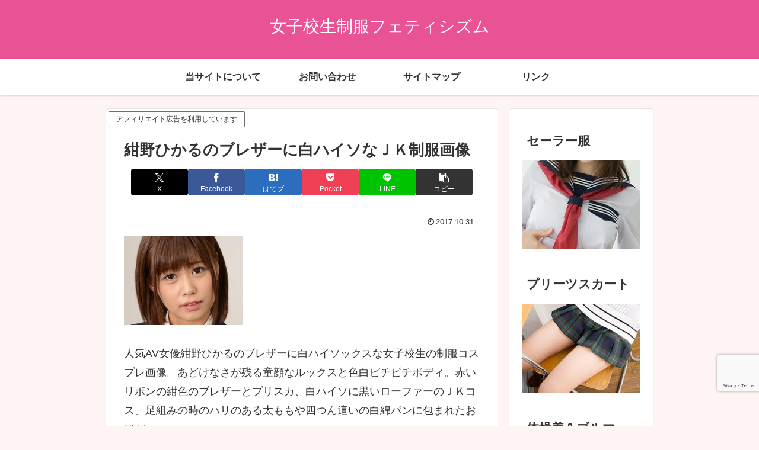

--- FILE ---
content_type: text/html; charset=utf-8
request_url: https://www.google.com/recaptcha/api2/anchor?ar=1&k=6LfSEVgeAAAAADE803JCptndrbx6t7lA7v2Za6Hy&co=aHR0cHM6Ly93d3cuamtzZWlmdWt1ZmV0aXNoLmNvbTo0NDM.&hl=en&v=PoyoqOPhxBO7pBk68S4YbpHZ&size=invisible&anchor-ms=20000&execute-ms=30000&cb=z7tqnox5redb
body_size: 48459
content:
<!DOCTYPE HTML><html dir="ltr" lang="en"><head><meta http-equiv="Content-Type" content="text/html; charset=UTF-8">
<meta http-equiv="X-UA-Compatible" content="IE=edge">
<title>reCAPTCHA</title>
<style type="text/css">
/* cyrillic-ext */
@font-face {
  font-family: 'Roboto';
  font-style: normal;
  font-weight: 400;
  font-stretch: 100%;
  src: url(//fonts.gstatic.com/s/roboto/v48/KFO7CnqEu92Fr1ME7kSn66aGLdTylUAMa3GUBHMdazTgWw.woff2) format('woff2');
  unicode-range: U+0460-052F, U+1C80-1C8A, U+20B4, U+2DE0-2DFF, U+A640-A69F, U+FE2E-FE2F;
}
/* cyrillic */
@font-face {
  font-family: 'Roboto';
  font-style: normal;
  font-weight: 400;
  font-stretch: 100%;
  src: url(//fonts.gstatic.com/s/roboto/v48/KFO7CnqEu92Fr1ME7kSn66aGLdTylUAMa3iUBHMdazTgWw.woff2) format('woff2');
  unicode-range: U+0301, U+0400-045F, U+0490-0491, U+04B0-04B1, U+2116;
}
/* greek-ext */
@font-face {
  font-family: 'Roboto';
  font-style: normal;
  font-weight: 400;
  font-stretch: 100%;
  src: url(//fonts.gstatic.com/s/roboto/v48/KFO7CnqEu92Fr1ME7kSn66aGLdTylUAMa3CUBHMdazTgWw.woff2) format('woff2');
  unicode-range: U+1F00-1FFF;
}
/* greek */
@font-face {
  font-family: 'Roboto';
  font-style: normal;
  font-weight: 400;
  font-stretch: 100%;
  src: url(//fonts.gstatic.com/s/roboto/v48/KFO7CnqEu92Fr1ME7kSn66aGLdTylUAMa3-UBHMdazTgWw.woff2) format('woff2');
  unicode-range: U+0370-0377, U+037A-037F, U+0384-038A, U+038C, U+038E-03A1, U+03A3-03FF;
}
/* math */
@font-face {
  font-family: 'Roboto';
  font-style: normal;
  font-weight: 400;
  font-stretch: 100%;
  src: url(//fonts.gstatic.com/s/roboto/v48/KFO7CnqEu92Fr1ME7kSn66aGLdTylUAMawCUBHMdazTgWw.woff2) format('woff2');
  unicode-range: U+0302-0303, U+0305, U+0307-0308, U+0310, U+0312, U+0315, U+031A, U+0326-0327, U+032C, U+032F-0330, U+0332-0333, U+0338, U+033A, U+0346, U+034D, U+0391-03A1, U+03A3-03A9, U+03B1-03C9, U+03D1, U+03D5-03D6, U+03F0-03F1, U+03F4-03F5, U+2016-2017, U+2034-2038, U+203C, U+2040, U+2043, U+2047, U+2050, U+2057, U+205F, U+2070-2071, U+2074-208E, U+2090-209C, U+20D0-20DC, U+20E1, U+20E5-20EF, U+2100-2112, U+2114-2115, U+2117-2121, U+2123-214F, U+2190, U+2192, U+2194-21AE, U+21B0-21E5, U+21F1-21F2, U+21F4-2211, U+2213-2214, U+2216-22FF, U+2308-230B, U+2310, U+2319, U+231C-2321, U+2336-237A, U+237C, U+2395, U+239B-23B7, U+23D0, U+23DC-23E1, U+2474-2475, U+25AF, U+25B3, U+25B7, U+25BD, U+25C1, U+25CA, U+25CC, U+25FB, U+266D-266F, U+27C0-27FF, U+2900-2AFF, U+2B0E-2B11, U+2B30-2B4C, U+2BFE, U+3030, U+FF5B, U+FF5D, U+1D400-1D7FF, U+1EE00-1EEFF;
}
/* symbols */
@font-face {
  font-family: 'Roboto';
  font-style: normal;
  font-weight: 400;
  font-stretch: 100%;
  src: url(//fonts.gstatic.com/s/roboto/v48/KFO7CnqEu92Fr1ME7kSn66aGLdTylUAMaxKUBHMdazTgWw.woff2) format('woff2');
  unicode-range: U+0001-000C, U+000E-001F, U+007F-009F, U+20DD-20E0, U+20E2-20E4, U+2150-218F, U+2190, U+2192, U+2194-2199, U+21AF, U+21E6-21F0, U+21F3, U+2218-2219, U+2299, U+22C4-22C6, U+2300-243F, U+2440-244A, U+2460-24FF, U+25A0-27BF, U+2800-28FF, U+2921-2922, U+2981, U+29BF, U+29EB, U+2B00-2BFF, U+4DC0-4DFF, U+FFF9-FFFB, U+10140-1018E, U+10190-1019C, U+101A0, U+101D0-101FD, U+102E0-102FB, U+10E60-10E7E, U+1D2C0-1D2D3, U+1D2E0-1D37F, U+1F000-1F0FF, U+1F100-1F1AD, U+1F1E6-1F1FF, U+1F30D-1F30F, U+1F315, U+1F31C, U+1F31E, U+1F320-1F32C, U+1F336, U+1F378, U+1F37D, U+1F382, U+1F393-1F39F, U+1F3A7-1F3A8, U+1F3AC-1F3AF, U+1F3C2, U+1F3C4-1F3C6, U+1F3CA-1F3CE, U+1F3D4-1F3E0, U+1F3ED, U+1F3F1-1F3F3, U+1F3F5-1F3F7, U+1F408, U+1F415, U+1F41F, U+1F426, U+1F43F, U+1F441-1F442, U+1F444, U+1F446-1F449, U+1F44C-1F44E, U+1F453, U+1F46A, U+1F47D, U+1F4A3, U+1F4B0, U+1F4B3, U+1F4B9, U+1F4BB, U+1F4BF, U+1F4C8-1F4CB, U+1F4D6, U+1F4DA, U+1F4DF, U+1F4E3-1F4E6, U+1F4EA-1F4ED, U+1F4F7, U+1F4F9-1F4FB, U+1F4FD-1F4FE, U+1F503, U+1F507-1F50B, U+1F50D, U+1F512-1F513, U+1F53E-1F54A, U+1F54F-1F5FA, U+1F610, U+1F650-1F67F, U+1F687, U+1F68D, U+1F691, U+1F694, U+1F698, U+1F6AD, U+1F6B2, U+1F6B9-1F6BA, U+1F6BC, U+1F6C6-1F6CF, U+1F6D3-1F6D7, U+1F6E0-1F6EA, U+1F6F0-1F6F3, U+1F6F7-1F6FC, U+1F700-1F7FF, U+1F800-1F80B, U+1F810-1F847, U+1F850-1F859, U+1F860-1F887, U+1F890-1F8AD, U+1F8B0-1F8BB, U+1F8C0-1F8C1, U+1F900-1F90B, U+1F93B, U+1F946, U+1F984, U+1F996, U+1F9E9, U+1FA00-1FA6F, U+1FA70-1FA7C, U+1FA80-1FA89, U+1FA8F-1FAC6, U+1FACE-1FADC, U+1FADF-1FAE9, U+1FAF0-1FAF8, U+1FB00-1FBFF;
}
/* vietnamese */
@font-face {
  font-family: 'Roboto';
  font-style: normal;
  font-weight: 400;
  font-stretch: 100%;
  src: url(//fonts.gstatic.com/s/roboto/v48/KFO7CnqEu92Fr1ME7kSn66aGLdTylUAMa3OUBHMdazTgWw.woff2) format('woff2');
  unicode-range: U+0102-0103, U+0110-0111, U+0128-0129, U+0168-0169, U+01A0-01A1, U+01AF-01B0, U+0300-0301, U+0303-0304, U+0308-0309, U+0323, U+0329, U+1EA0-1EF9, U+20AB;
}
/* latin-ext */
@font-face {
  font-family: 'Roboto';
  font-style: normal;
  font-weight: 400;
  font-stretch: 100%;
  src: url(//fonts.gstatic.com/s/roboto/v48/KFO7CnqEu92Fr1ME7kSn66aGLdTylUAMa3KUBHMdazTgWw.woff2) format('woff2');
  unicode-range: U+0100-02BA, U+02BD-02C5, U+02C7-02CC, U+02CE-02D7, U+02DD-02FF, U+0304, U+0308, U+0329, U+1D00-1DBF, U+1E00-1E9F, U+1EF2-1EFF, U+2020, U+20A0-20AB, U+20AD-20C0, U+2113, U+2C60-2C7F, U+A720-A7FF;
}
/* latin */
@font-face {
  font-family: 'Roboto';
  font-style: normal;
  font-weight: 400;
  font-stretch: 100%;
  src: url(//fonts.gstatic.com/s/roboto/v48/KFO7CnqEu92Fr1ME7kSn66aGLdTylUAMa3yUBHMdazQ.woff2) format('woff2');
  unicode-range: U+0000-00FF, U+0131, U+0152-0153, U+02BB-02BC, U+02C6, U+02DA, U+02DC, U+0304, U+0308, U+0329, U+2000-206F, U+20AC, U+2122, U+2191, U+2193, U+2212, U+2215, U+FEFF, U+FFFD;
}
/* cyrillic-ext */
@font-face {
  font-family: 'Roboto';
  font-style: normal;
  font-weight: 500;
  font-stretch: 100%;
  src: url(//fonts.gstatic.com/s/roboto/v48/KFO7CnqEu92Fr1ME7kSn66aGLdTylUAMa3GUBHMdazTgWw.woff2) format('woff2');
  unicode-range: U+0460-052F, U+1C80-1C8A, U+20B4, U+2DE0-2DFF, U+A640-A69F, U+FE2E-FE2F;
}
/* cyrillic */
@font-face {
  font-family: 'Roboto';
  font-style: normal;
  font-weight: 500;
  font-stretch: 100%;
  src: url(//fonts.gstatic.com/s/roboto/v48/KFO7CnqEu92Fr1ME7kSn66aGLdTylUAMa3iUBHMdazTgWw.woff2) format('woff2');
  unicode-range: U+0301, U+0400-045F, U+0490-0491, U+04B0-04B1, U+2116;
}
/* greek-ext */
@font-face {
  font-family: 'Roboto';
  font-style: normal;
  font-weight: 500;
  font-stretch: 100%;
  src: url(//fonts.gstatic.com/s/roboto/v48/KFO7CnqEu92Fr1ME7kSn66aGLdTylUAMa3CUBHMdazTgWw.woff2) format('woff2');
  unicode-range: U+1F00-1FFF;
}
/* greek */
@font-face {
  font-family: 'Roboto';
  font-style: normal;
  font-weight: 500;
  font-stretch: 100%;
  src: url(//fonts.gstatic.com/s/roboto/v48/KFO7CnqEu92Fr1ME7kSn66aGLdTylUAMa3-UBHMdazTgWw.woff2) format('woff2');
  unicode-range: U+0370-0377, U+037A-037F, U+0384-038A, U+038C, U+038E-03A1, U+03A3-03FF;
}
/* math */
@font-face {
  font-family: 'Roboto';
  font-style: normal;
  font-weight: 500;
  font-stretch: 100%;
  src: url(//fonts.gstatic.com/s/roboto/v48/KFO7CnqEu92Fr1ME7kSn66aGLdTylUAMawCUBHMdazTgWw.woff2) format('woff2');
  unicode-range: U+0302-0303, U+0305, U+0307-0308, U+0310, U+0312, U+0315, U+031A, U+0326-0327, U+032C, U+032F-0330, U+0332-0333, U+0338, U+033A, U+0346, U+034D, U+0391-03A1, U+03A3-03A9, U+03B1-03C9, U+03D1, U+03D5-03D6, U+03F0-03F1, U+03F4-03F5, U+2016-2017, U+2034-2038, U+203C, U+2040, U+2043, U+2047, U+2050, U+2057, U+205F, U+2070-2071, U+2074-208E, U+2090-209C, U+20D0-20DC, U+20E1, U+20E5-20EF, U+2100-2112, U+2114-2115, U+2117-2121, U+2123-214F, U+2190, U+2192, U+2194-21AE, U+21B0-21E5, U+21F1-21F2, U+21F4-2211, U+2213-2214, U+2216-22FF, U+2308-230B, U+2310, U+2319, U+231C-2321, U+2336-237A, U+237C, U+2395, U+239B-23B7, U+23D0, U+23DC-23E1, U+2474-2475, U+25AF, U+25B3, U+25B7, U+25BD, U+25C1, U+25CA, U+25CC, U+25FB, U+266D-266F, U+27C0-27FF, U+2900-2AFF, U+2B0E-2B11, U+2B30-2B4C, U+2BFE, U+3030, U+FF5B, U+FF5D, U+1D400-1D7FF, U+1EE00-1EEFF;
}
/* symbols */
@font-face {
  font-family: 'Roboto';
  font-style: normal;
  font-weight: 500;
  font-stretch: 100%;
  src: url(//fonts.gstatic.com/s/roboto/v48/KFO7CnqEu92Fr1ME7kSn66aGLdTylUAMaxKUBHMdazTgWw.woff2) format('woff2');
  unicode-range: U+0001-000C, U+000E-001F, U+007F-009F, U+20DD-20E0, U+20E2-20E4, U+2150-218F, U+2190, U+2192, U+2194-2199, U+21AF, U+21E6-21F0, U+21F3, U+2218-2219, U+2299, U+22C4-22C6, U+2300-243F, U+2440-244A, U+2460-24FF, U+25A0-27BF, U+2800-28FF, U+2921-2922, U+2981, U+29BF, U+29EB, U+2B00-2BFF, U+4DC0-4DFF, U+FFF9-FFFB, U+10140-1018E, U+10190-1019C, U+101A0, U+101D0-101FD, U+102E0-102FB, U+10E60-10E7E, U+1D2C0-1D2D3, U+1D2E0-1D37F, U+1F000-1F0FF, U+1F100-1F1AD, U+1F1E6-1F1FF, U+1F30D-1F30F, U+1F315, U+1F31C, U+1F31E, U+1F320-1F32C, U+1F336, U+1F378, U+1F37D, U+1F382, U+1F393-1F39F, U+1F3A7-1F3A8, U+1F3AC-1F3AF, U+1F3C2, U+1F3C4-1F3C6, U+1F3CA-1F3CE, U+1F3D4-1F3E0, U+1F3ED, U+1F3F1-1F3F3, U+1F3F5-1F3F7, U+1F408, U+1F415, U+1F41F, U+1F426, U+1F43F, U+1F441-1F442, U+1F444, U+1F446-1F449, U+1F44C-1F44E, U+1F453, U+1F46A, U+1F47D, U+1F4A3, U+1F4B0, U+1F4B3, U+1F4B9, U+1F4BB, U+1F4BF, U+1F4C8-1F4CB, U+1F4D6, U+1F4DA, U+1F4DF, U+1F4E3-1F4E6, U+1F4EA-1F4ED, U+1F4F7, U+1F4F9-1F4FB, U+1F4FD-1F4FE, U+1F503, U+1F507-1F50B, U+1F50D, U+1F512-1F513, U+1F53E-1F54A, U+1F54F-1F5FA, U+1F610, U+1F650-1F67F, U+1F687, U+1F68D, U+1F691, U+1F694, U+1F698, U+1F6AD, U+1F6B2, U+1F6B9-1F6BA, U+1F6BC, U+1F6C6-1F6CF, U+1F6D3-1F6D7, U+1F6E0-1F6EA, U+1F6F0-1F6F3, U+1F6F7-1F6FC, U+1F700-1F7FF, U+1F800-1F80B, U+1F810-1F847, U+1F850-1F859, U+1F860-1F887, U+1F890-1F8AD, U+1F8B0-1F8BB, U+1F8C0-1F8C1, U+1F900-1F90B, U+1F93B, U+1F946, U+1F984, U+1F996, U+1F9E9, U+1FA00-1FA6F, U+1FA70-1FA7C, U+1FA80-1FA89, U+1FA8F-1FAC6, U+1FACE-1FADC, U+1FADF-1FAE9, U+1FAF0-1FAF8, U+1FB00-1FBFF;
}
/* vietnamese */
@font-face {
  font-family: 'Roboto';
  font-style: normal;
  font-weight: 500;
  font-stretch: 100%;
  src: url(//fonts.gstatic.com/s/roboto/v48/KFO7CnqEu92Fr1ME7kSn66aGLdTylUAMa3OUBHMdazTgWw.woff2) format('woff2');
  unicode-range: U+0102-0103, U+0110-0111, U+0128-0129, U+0168-0169, U+01A0-01A1, U+01AF-01B0, U+0300-0301, U+0303-0304, U+0308-0309, U+0323, U+0329, U+1EA0-1EF9, U+20AB;
}
/* latin-ext */
@font-face {
  font-family: 'Roboto';
  font-style: normal;
  font-weight: 500;
  font-stretch: 100%;
  src: url(//fonts.gstatic.com/s/roboto/v48/KFO7CnqEu92Fr1ME7kSn66aGLdTylUAMa3KUBHMdazTgWw.woff2) format('woff2');
  unicode-range: U+0100-02BA, U+02BD-02C5, U+02C7-02CC, U+02CE-02D7, U+02DD-02FF, U+0304, U+0308, U+0329, U+1D00-1DBF, U+1E00-1E9F, U+1EF2-1EFF, U+2020, U+20A0-20AB, U+20AD-20C0, U+2113, U+2C60-2C7F, U+A720-A7FF;
}
/* latin */
@font-face {
  font-family: 'Roboto';
  font-style: normal;
  font-weight: 500;
  font-stretch: 100%;
  src: url(//fonts.gstatic.com/s/roboto/v48/KFO7CnqEu92Fr1ME7kSn66aGLdTylUAMa3yUBHMdazQ.woff2) format('woff2');
  unicode-range: U+0000-00FF, U+0131, U+0152-0153, U+02BB-02BC, U+02C6, U+02DA, U+02DC, U+0304, U+0308, U+0329, U+2000-206F, U+20AC, U+2122, U+2191, U+2193, U+2212, U+2215, U+FEFF, U+FFFD;
}
/* cyrillic-ext */
@font-face {
  font-family: 'Roboto';
  font-style: normal;
  font-weight: 900;
  font-stretch: 100%;
  src: url(//fonts.gstatic.com/s/roboto/v48/KFO7CnqEu92Fr1ME7kSn66aGLdTylUAMa3GUBHMdazTgWw.woff2) format('woff2');
  unicode-range: U+0460-052F, U+1C80-1C8A, U+20B4, U+2DE0-2DFF, U+A640-A69F, U+FE2E-FE2F;
}
/* cyrillic */
@font-face {
  font-family: 'Roboto';
  font-style: normal;
  font-weight: 900;
  font-stretch: 100%;
  src: url(//fonts.gstatic.com/s/roboto/v48/KFO7CnqEu92Fr1ME7kSn66aGLdTylUAMa3iUBHMdazTgWw.woff2) format('woff2');
  unicode-range: U+0301, U+0400-045F, U+0490-0491, U+04B0-04B1, U+2116;
}
/* greek-ext */
@font-face {
  font-family: 'Roboto';
  font-style: normal;
  font-weight: 900;
  font-stretch: 100%;
  src: url(//fonts.gstatic.com/s/roboto/v48/KFO7CnqEu92Fr1ME7kSn66aGLdTylUAMa3CUBHMdazTgWw.woff2) format('woff2');
  unicode-range: U+1F00-1FFF;
}
/* greek */
@font-face {
  font-family: 'Roboto';
  font-style: normal;
  font-weight: 900;
  font-stretch: 100%;
  src: url(//fonts.gstatic.com/s/roboto/v48/KFO7CnqEu92Fr1ME7kSn66aGLdTylUAMa3-UBHMdazTgWw.woff2) format('woff2');
  unicode-range: U+0370-0377, U+037A-037F, U+0384-038A, U+038C, U+038E-03A1, U+03A3-03FF;
}
/* math */
@font-face {
  font-family: 'Roboto';
  font-style: normal;
  font-weight: 900;
  font-stretch: 100%;
  src: url(//fonts.gstatic.com/s/roboto/v48/KFO7CnqEu92Fr1ME7kSn66aGLdTylUAMawCUBHMdazTgWw.woff2) format('woff2');
  unicode-range: U+0302-0303, U+0305, U+0307-0308, U+0310, U+0312, U+0315, U+031A, U+0326-0327, U+032C, U+032F-0330, U+0332-0333, U+0338, U+033A, U+0346, U+034D, U+0391-03A1, U+03A3-03A9, U+03B1-03C9, U+03D1, U+03D5-03D6, U+03F0-03F1, U+03F4-03F5, U+2016-2017, U+2034-2038, U+203C, U+2040, U+2043, U+2047, U+2050, U+2057, U+205F, U+2070-2071, U+2074-208E, U+2090-209C, U+20D0-20DC, U+20E1, U+20E5-20EF, U+2100-2112, U+2114-2115, U+2117-2121, U+2123-214F, U+2190, U+2192, U+2194-21AE, U+21B0-21E5, U+21F1-21F2, U+21F4-2211, U+2213-2214, U+2216-22FF, U+2308-230B, U+2310, U+2319, U+231C-2321, U+2336-237A, U+237C, U+2395, U+239B-23B7, U+23D0, U+23DC-23E1, U+2474-2475, U+25AF, U+25B3, U+25B7, U+25BD, U+25C1, U+25CA, U+25CC, U+25FB, U+266D-266F, U+27C0-27FF, U+2900-2AFF, U+2B0E-2B11, U+2B30-2B4C, U+2BFE, U+3030, U+FF5B, U+FF5D, U+1D400-1D7FF, U+1EE00-1EEFF;
}
/* symbols */
@font-face {
  font-family: 'Roboto';
  font-style: normal;
  font-weight: 900;
  font-stretch: 100%;
  src: url(//fonts.gstatic.com/s/roboto/v48/KFO7CnqEu92Fr1ME7kSn66aGLdTylUAMaxKUBHMdazTgWw.woff2) format('woff2');
  unicode-range: U+0001-000C, U+000E-001F, U+007F-009F, U+20DD-20E0, U+20E2-20E4, U+2150-218F, U+2190, U+2192, U+2194-2199, U+21AF, U+21E6-21F0, U+21F3, U+2218-2219, U+2299, U+22C4-22C6, U+2300-243F, U+2440-244A, U+2460-24FF, U+25A0-27BF, U+2800-28FF, U+2921-2922, U+2981, U+29BF, U+29EB, U+2B00-2BFF, U+4DC0-4DFF, U+FFF9-FFFB, U+10140-1018E, U+10190-1019C, U+101A0, U+101D0-101FD, U+102E0-102FB, U+10E60-10E7E, U+1D2C0-1D2D3, U+1D2E0-1D37F, U+1F000-1F0FF, U+1F100-1F1AD, U+1F1E6-1F1FF, U+1F30D-1F30F, U+1F315, U+1F31C, U+1F31E, U+1F320-1F32C, U+1F336, U+1F378, U+1F37D, U+1F382, U+1F393-1F39F, U+1F3A7-1F3A8, U+1F3AC-1F3AF, U+1F3C2, U+1F3C4-1F3C6, U+1F3CA-1F3CE, U+1F3D4-1F3E0, U+1F3ED, U+1F3F1-1F3F3, U+1F3F5-1F3F7, U+1F408, U+1F415, U+1F41F, U+1F426, U+1F43F, U+1F441-1F442, U+1F444, U+1F446-1F449, U+1F44C-1F44E, U+1F453, U+1F46A, U+1F47D, U+1F4A3, U+1F4B0, U+1F4B3, U+1F4B9, U+1F4BB, U+1F4BF, U+1F4C8-1F4CB, U+1F4D6, U+1F4DA, U+1F4DF, U+1F4E3-1F4E6, U+1F4EA-1F4ED, U+1F4F7, U+1F4F9-1F4FB, U+1F4FD-1F4FE, U+1F503, U+1F507-1F50B, U+1F50D, U+1F512-1F513, U+1F53E-1F54A, U+1F54F-1F5FA, U+1F610, U+1F650-1F67F, U+1F687, U+1F68D, U+1F691, U+1F694, U+1F698, U+1F6AD, U+1F6B2, U+1F6B9-1F6BA, U+1F6BC, U+1F6C6-1F6CF, U+1F6D3-1F6D7, U+1F6E0-1F6EA, U+1F6F0-1F6F3, U+1F6F7-1F6FC, U+1F700-1F7FF, U+1F800-1F80B, U+1F810-1F847, U+1F850-1F859, U+1F860-1F887, U+1F890-1F8AD, U+1F8B0-1F8BB, U+1F8C0-1F8C1, U+1F900-1F90B, U+1F93B, U+1F946, U+1F984, U+1F996, U+1F9E9, U+1FA00-1FA6F, U+1FA70-1FA7C, U+1FA80-1FA89, U+1FA8F-1FAC6, U+1FACE-1FADC, U+1FADF-1FAE9, U+1FAF0-1FAF8, U+1FB00-1FBFF;
}
/* vietnamese */
@font-face {
  font-family: 'Roboto';
  font-style: normal;
  font-weight: 900;
  font-stretch: 100%;
  src: url(//fonts.gstatic.com/s/roboto/v48/KFO7CnqEu92Fr1ME7kSn66aGLdTylUAMa3OUBHMdazTgWw.woff2) format('woff2');
  unicode-range: U+0102-0103, U+0110-0111, U+0128-0129, U+0168-0169, U+01A0-01A1, U+01AF-01B0, U+0300-0301, U+0303-0304, U+0308-0309, U+0323, U+0329, U+1EA0-1EF9, U+20AB;
}
/* latin-ext */
@font-face {
  font-family: 'Roboto';
  font-style: normal;
  font-weight: 900;
  font-stretch: 100%;
  src: url(//fonts.gstatic.com/s/roboto/v48/KFO7CnqEu92Fr1ME7kSn66aGLdTylUAMa3KUBHMdazTgWw.woff2) format('woff2');
  unicode-range: U+0100-02BA, U+02BD-02C5, U+02C7-02CC, U+02CE-02D7, U+02DD-02FF, U+0304, U+0308, U+0329, U+1D00-1DBF, U+1E00-1E9F, U+1EF2-1EFF, U+2020, U+20A0-20AB, U+20AD-20C0, U+2113, U+2C60-2C7F, U+A720-A7FF;
}
/* latin */
@font-face {
  font-family: 'Roboto';
  font-style: normal;
  font-weight: 900;
  font-stretch: 100%;
  src: url(//fonts.gstatic.com/s/roboto/v48/KFO7CnqEu92Fr1ME7kSn66aGLdTylUAMa3yUBHMdazQ.woff2) format('woff2');
  unicode-range: U+0000-00FF, U+0131, U+0152-0153, U+02BB-02BC, U+02C6, U+02DA, U+02DC, U+0304, U+0308, U+0329, U+2000-206F, U+20AC, U+2122, U+2191, U+2193, U+2212, U+2215, U+FEFF, U+FFFD;
}

</style>
<link rel="stylesheet" type="text/css" href="https://www.gstatic.com/recaptcha/releases/PoyoqOPhxBO7pBk68S4YbpHZ/styles__ltr.css">
<script nonce="3RlsOTmW-fDT6VXIMyKarQ" type="text/javascript">window['__recaptcha_api'] = 'https://www.google.com/recaptcha/api2/';</script>
<script type="text/javascript" src="https://www.gstatic.com/recaptcha/releases/PoyoqOPhxBO7pBk68S4YbpHZ/recaptcha__en.js" nonce="3RlsOTmW-fDT6VXIMyKarQ">
      
    </script></head>
<body><div id="rc-anchor-alert" class="rc-anchor-alert"></div>
<input type="hidden" id="recaptcha-token" value="[base64]">
<script type="text/javascript" nonce="3RlsOTmW-fDT6VXIMyKarQ">
      recaptcha.anchor.Main.init("[\x22ainput\x22,[\x22bgdata\x22,\x22\x22,\[base64]/[base64]/[base64]/[base64]/[base64]/[base64]/[base64]/[base64]/[base64]/[base64]\\u003d\x22,\[base64]\\u003d\x22,\x22XsKew4oaw6fChcO0S8K9wpdiOsOpKMKpeX9gw7HDrz7DpMK/wpbCvGfDvl/DkwoLaB8XewA4fcKuwrZYwpFGIzIlw6TCrQRrw63CiVJ5wpAPBEjClUYtw73Cl8Kqw5doD3fCpF/Ds8KNK8K5wrDDjFwVIMK2wofDhsK1I2YPwo3CoMOqd8OVwo7DriTDkF0efMK4wrXDrsO/YMKWwqJ/w4UcOF/CtsKkAhx8KibCnUTDnsKww67CmcOtw4fCicOwZMKrwpHDphTDsh7Dm2I6wrrDscKtf8KBEcKeImkdwrMLwoA6eADDkgl4w47CijfCl0pmwobDjSTDp0ZUw4LDmGUOw5ERw67DrBrCiCQ/w5bConpjG2BtcXjDoiErGMO0TFXCnMOwW8OcwpZUDcK9wq7CnsOAw6TCki/CnngXBiIaDE0/w6jDhBFbWCrCgWhUwpDCksOiw6ZlE8O/[base64]/DmiLDkkvCo8OMwr9KCx7CqmMIwqZaw79Dw7FcJMOYDx1aw5zCqMKQw63CgAjCkgjCm13ClW7CmCBhV8ODKUdCH8K4wr7DgRERw7PCqgTDkcKXJsK0FUXDmcKNw5jCpyvDqxg+w5zCrDkRQ3pNwr9YMMOzBsK3w4/CjH7CjVfCj8KNWMKMFRpecSYWw6/DgMKLw7LCrWFqWwTDrRg4AsOPdAF7QjPDl0zDswoSwqYawrAxaMK+wrh1w4UPwol+eMOiQ3E9KTXCoVzCoDUtVwApQxLDqMKew4k7w77Ds8OQw5tXwoPCqsKZOTtmwqzCnwrCtXxXS8OJcsKuwprCmsKAwp/CisOjXXLDrMOjb0nDjCFSXmhwwqdXwpokw6fCicKewrXCscK1wpsfTgPDmVkHw5HCgsKjeTV4w5lVw4Bdw6bCmsKyw4DDrcO+XiRXwrwPwrVcaTXCt8K/w6YVwqZ4wr9cawLDoMKHLjcoLzHCqMKXK8OmwrDDgMOTWsKmw4IEOMK+wqw3wofCscK4aElfwq0lw6VmwrEew5/DpsKQccKCwpByXB7CpGMNw6QLfSUUwq0jw4PDlcK+wpPDp8Klw482wrZcFHLDiMKpwq3DnUrCosORVMKRw6vCv8Khf8KGF8OnejTDk8K3Z1DDn8KDPMOVVFXCqcKkVMOyw75tc8Kow5XCiy5Qwpk0XAUqwoTCsW3DtsO/wp/DrcKjNDFXw5TDmMO5wqfCoCrCmHFxwrtfYMONScKLwqrCv8KKwp7CuAXChMOcWsKWHMKiwpzDs15CQWhXU8KNKMKcAcKCwo/CusO/w7caw4hkw6XCvRgBwp/Cil3DvUjCqHnCjlITw4vCkcKnF8KiwqtXNAc7wpPCo8O7LXTCmWZtwqA0w7dTGcKzQ2gPY8K6BFHDkF5Zwr4MwpPDrMOcW8KgEsKlwoh2w7PCi8KVQ8KnWMOxasKGcHISwqrCl8K0NSnClGnDmcKsRHANRgRKJT/CiMOLAMOhw7J8K8KUw61sInrCmQ3Ci2DDnSXChcKyDiHDisOyKcK3w78IbsKGGznCrsKiDSccdMKHICYww7prbsKoSR3DosOCwrTCtDZDY8K8bj8WwqY7w5/CrMOTUsO2A8Otw41ywqrDosKjwrTDk08THMOewohEwqXDkn4rw4PDtWbCtcKcwqAHwrbDgC7DtTY8w6h4F8Oww6vCsWfDgcO6wqfDtsOEw4YlKsOZwq8RH8K1d8KhaMOXwqXDsRY5w7YNOhwJI2pkai/DpsOiJyjDl8Kpf8OHwqHDnBfDrsKGLSIZAsK7ZBEqEMOkGB3CjhkMM8K9w7HCmMK0NgvDtU/DpcKdwqrDnsK1Y8KCw6XCvA3CnsK6w6d6wr0PCArDrTEDwqVCwpVDfmVwwrTDjsKaF8OKUlfDmlYewrTDrMOFw6/DpUJEw7DDusK5Q8K0TDkATxHDjCQKPMOzw77Dt04pa3Z2Sl7CjFrDvEM/wrY+bEPCtCHCuE5lBMK5w6fChG7DncKcG3pGw5ZWd3lYw4jDjcOuw6wNw5kbw6FrwpbDshk9KlLCgGkZasKZBcKnw6LDqAfCrSXDuTcgVMKYwpp3ERjCrcOUwofCjAnCl8OMw4/DjEZ9MwbDszTDp8KEwrNcw47CqVxPwrzDiFoPw77DqXI2C8K+TcKNMMK4wrlxw4/DksO6HlrDpTvDvT7CtULDm3/[base64]/Dm21sZ8KaAcKZw69nwqDChsKSw741Wz1fw4zDumgoBRjCoEAEN8KGwrtiwprCg00owqnDohLCisOZwpjCu8KUw4vClMKOw5d6fMKAfCfCrMOjM8KPV8K6wr0/w7bDllMKwojDjyhVwp7DrGJMZQ7DkxXClMKBwqTDm8O+w5BONA13w6/ChMKTSMKUw5RmwoLCqcOhw5fDkcKjKsOWw6DCkVsBw5IHQi8Xw6Qid8O/cxgKw5Ebwq3CjGUXwr7CrcOOAjEMcinDtnbCs8O9w5fCvcKtwpkPKVdRw57DvnXDnMK7XWkhwovClsOuwqAvC2lLw6TDj1XDnsKJwosBHcKXXsK4w6PDilbDjMKYw5tnwpkgMcO6w606dsK/[base64]/[base64]/wqXDqCLCpcKdwo4VJcK/P1pDwpnCpsKCCcK+bHdGZsOiw7wbesO6VMKXw6sGBx4Yf8OVA8KSwrZTNsOoWsOLw4wLw4LDsBrDpcKawojCgWLDrsOSAUXCkMK3HMK1EsO/w7/DqT9aJ8KZwprDt8KBNMKowoMlw4fCizgEw5w/TcOkwovDgsOMW8KAT2zCgzw3bwM1VhnCnkDCksKFbUk/[base64]/[base64]/DsMOtWS7DgsKXO8O/LMKYLn3DmxPDj8Ojw5/CgMOmw4Vkw77DscOcw73CtMOAXGVuGMK1wptBwpHCgWVYVEzDm3YhTMOOw4fDmsOYw79zeMK2JMOATMK8w7nChixdKMOAw6nDjUHCmcOveDwWwo/DhDgNG8OIUk7DrMK9w6gcwoxaw4PDgBxMw6zDucOIw4nDvSxCwpLDkcO3Kk1uwqXCpMK4fsKewrJXTQpXw5A2wqLDt2gbw5nDnwACcSDDlTzDmzbDgcKMH8O5wqYxMwjCtRvCti/DmgTCo3kFwqhXwoJ1w5HDig7Duz/CqsOqYinClW3Dl8OvAsKBOAt2T2HDmSs/[base64]/wqLDiMOdwr1pwqMxwojDow0jMknCk8KDccKrw5YdfsOSV8KXTT3DnsOyHk46wo3Cs8KsY8O9D2TDhE/CgMKHTcKJLMOgcMOXwrpSw5jDpElBw544Z8O6w5/DjcO9dhM3w7fCisO/a8Kbc0YhwrhtdsOjwqpzBsKrbMOHwrBNw6LCgVckC8OpFMKlDEXDpsOOccKPw7vCiiANMn1mGUIkIlQ2w6TDsCZiNcOGw4bDl8OGw6HDh8O6SMKzwonDj8Osw77DvVFrLMKmNB/[base64]/Dh8OHwocHwo7CmcO5cFlSKsKqwprDiDbDuTbClRDCncKdEzYdNm0cfmZkw6Avw60Iwq/ChcOpw5Rxw5zDrlPCu0jDszZoBsK0D0B0C8KTTMKSwo3DoMK6LUdHwqbDkcKUwpdOw4zDq8K/SVDDv8KaSybDgn0mwpYqXsKhWRFbw5w4wrBZwqnDuwfDmClowrrCvMKrw4BWBcONwovDm8OFwrDCvUrDsCFpF0jClcK9UFovwrN/w4x+w4nDjFRGGsOPFXxEOQDCoMKLwpHCr2AKwpNxNGB6XQpPw4UPKmkWwqt0w6o0JBd/w6XCgcKkw7TCvsOEwo1jOsK3woXDhMKYM0HDr1fCn8OpCMOLYcONw6vDi8KkfQpddVfCrFo8IcORecKEcX8pSjYTwrpow7vCv8K9ZmQyH8KCw7TDlcOEK8OhwpLDgsKXEmHDiUVaw7kLGkh3w4Z2w5/DusKtFcKwQScsNsKawpAAbXxZXUDClcOHw5QIw5XDjgjDpAQYaGFfwrdbw6rDjsOTwoZ3wqnCiQnCssOXGMOlw7nDksOiAzDCohvCv8OPw607MT0dw5p9wrl1w7HDiCXDiCEwBcO7SD1MwonCjSrCuMODKcK/BsO3EcOhw7fCs8KXwqNFHWYqw77Dj8OIw7TDt8KHw6UrfMK8fMOzw55QwovDvW/Cn8KEwpzChmTCvg5iKyvCqsKZw5wXwpXDix3DlcKKW8KrTsOlw63Dp8K4woNewpzCimnCrsKXw6XDll7CgMOoLsK+HcOtax3CqcKOdcKpN2JLwp1xw7rDmHDDr8Ozw4Z1wpE2dVhyw4PDhMO4w6LDkMOvw4LDvcKFw61mwrdwIsK2YsOgw5/ClcKzw5vDusKLwrkNw5HDpQd2eEg7XcK1w6ARw5XDr1DDqAjCuMOXwpjCuUnCvcObwoELw4LDtFzDggU5w4ZtH8K+a8KzRWzDs8KIwrU8BsKPFTkoaMKHwrpow5HCmnzCvcK/[base64]/[base64]/Dr8O+w6Iiw5fDosKwwpXClWR5f3XCucKwDcKDwpTChsK6wqcQw77CiMK0dVrCmsKyXjTCicKXMAHCqxnCpcO6RzPCvRPDmcKWw6d/YcK0c8K9MMO1CyTCrcKJQcO4EsODf8KVwovCkMKtRh1ew6/CscO+VFDCoMOoRsK8CcOFw6tiwplhLMKEwpLDisKzQsOPF3DChWXDo8OFwo0kwrltw6xzw7DCll/DgGrChzLCsz7Dm8KPC8OWwrzCscOVwqLDnMOUwq7DklcGFsOnY0HDowEtw7jCuEh/[base64]/[base64]/Dv8ONCMOIwqEUwr3CpknDhMKPZsONX8O/DzbDlVFnw5c5WMOkwq3DimVdw7wYYMOuUEDDqMOzw6FMwrTCm3EFw6PCn2x/[base64]/WiTDp8KiM2DCnlsVw7Mrd8O1wo/DhQ/CtcKhwqFSwqXDkRkNwpE9w5PDvhDDg37DvMKhw6fClBjDqsKzw5nCqMOCwpw4w5nDqwtUXk1Nw7lTeMKhecKyM8OLwrhkUS3ClkvDlA/DlcKlC13Dp8KYwpnCtC4QwrvDrMOIABrDh0tIW8OTQyfDmFk1E39xEMOMfW4SQhHDqUrDmkfDpMKLw5zDucOgbsOhN27DpMKUalRNRsKZw4soQhrDriRJDcKjw7HCi8OiZ8KJwp/CrWfDocK0w6cOw5bDpCrDl8Kow7xCwq4EwrfDpMK0TMKow7NtwovDs33DtwBMw5LDhB/CmCvDpsOTJMO2b8OLKktIwoBKwowGwpTDkj8cTlMGw6tybsOofVAcwrvCm3wgGC3CvsOAMsOwwohrw6zDmsOjdcOZwpPDtcKIQifDocKgWMOcw6fDiHpywpMXw6DCs8K7elFUwp7Do39Tw4DDh17DnmkddC/CgsKfw7HCtmhiw7XDmMKxAFxCwqjDhS4uwq7ClQobw6LDgsKdNsKGw5JswooiW8OqZUrDhMKiWMOBdy3DpGYWD3V/[base64]/Dg07DkcKVQRfCqgRkBhHChsKdQgomZxjDjMO8VwtWSsO9w6RPA8OFw6nDkgnDsEViw5lUPVtOw7cZcVHDhFTCmRTDj8Olw6vCtC0aOFTCtyMXw6bCn8KRJ0JNHULDhEsMJMK2w4rCrXzChjnCisOFwpzDsT7CvmDDhcK1wrPCu8KkEsOdwoB3NnNaXW3CgG/CunNtw7zDpcOLBDM4D8O6w5XCuEfCkgNmwrbCoUNZa8OZLUzCmGnCusKaKcKcB2nDhMKlWcKbO8Krw7DDrCQ7JS/DskQzwqUiwpzDl8KhHcKNU8KcbMOyw7LDlMOBw4gmw6MQw6jDlW/ClgAueFFWw4cQw5/DiwB3TUAGVyBswo4adWd5VsKEwpbCrX3DjQ8PS8K/w5xEwocZwr/DksOlwotME2jDsMOqP1bClx4ewoZJwovCksKneMK5w7N2wqrDs19MGMOkw4HDpnrDvwnDoMKbw6ZOwrl0dwxpwovDksKQw47CgCdyw7fDhcKbwqJKR0E1wrHDpkfDpwhBw57DvgrDpA9Zw5DDowPClmAUw6fCjD/DgcO6IcOzQ8OmwrbDogXCssOeJ8OaXG9PwrfDgXHCgsKywpfDrsK/ecOrwq3DqX9eH8KswprDn8KNDsKKw6LDtsOWR8K9woF0w6FJVTYdVsOhM8KZwqBfwokSwqVmaUtBNWPDmUDDnsKlwpESwrcDwp/[base64]/wpIaclZBOhNqwqXCnMO+wqPDmsK3DsO8b8OmwrTDm8O3eDlbw6JPw5t/[base64]/DlUzDncKObWJtCSnCr8KbJwFXXmYEw7kCwqTDpzfDlsKFNcO2TRbDlMOLEHTDuMKCLEcrw6nCpkzCk8Omw4/DncKnwpc0w6zDucOSeBjDh1XDkXggwrw1woXDgxpOw4/DmhTClRp1w4/DlyJHLsOSw4jCiBLDnSBxwrsgw4zCkcKpw5ZdM1ByJ8KvI8KnLcKOwotYw7vCiMKIw54aKVsTC8KIDwgIC088wobDkwfCtCMUWxAjwpDCoDlYw57ClnZdwrjDvynDqMKFOsK/HHMSwqPClcKewqHDj8Ogw5HCvsOtwp/[base64]/wokJMsOLw78UwqhFwqbCgcKREsO3wpNEwpQhRgvDosOZwrPDjAAuwpjDg8OqFMOHw5UOwoPDiS/Du8KAwozDv8KCNzLClxXDlsKjw7VnwqPDgcK+wqxgw4Y2Kl3DnUPDlnvDpsOSNMKDw5cFFjrDg8OpwqVvIDnDksKkw6vDmy7DhsOGwoXDoMOBZnR9WcKsEALCmcKZw7tbHsKdw5dzwp83w5TCkcOvPkfCtsK/TAg0GsKbwrdEJBc2CFXCpALDm2Qzw5V/[base64]/R0bDgG4iw6zDpnhPWsOVwr7Cv8OMaBkXwoA2wqHDgHnDrnEgw4wkBMOqcyFvwpfCiUfCtREae2XCnRYzScKHGsOiwrbCi2ApwqF6Z8OkwrLDjcKmNsKKw7HDlsKUwq9Fw7l+SsKrwrnDm8K/GR1HU8O+dsKaPsOzwqJUXHlEwo87w5Y3LikCNXXDkG5PNMKvXFk8e2UBw55OJMKIw5vCqcOAKzkvw5JMF8KgG8OBwpITQ3fCpUYfVcKOfDvDlcOTFcOMwpZCFMKrw5jDnwEew7I1w79ia8KrZw/[base64]/Dn1sEw6g+QRHCtMOnwrVnfkprwoUfwoLClsKNLsKLATQnfGDCm8KQS8OgZ8O6cWwgOk/[base64]/[base64]/[base64]/w55Fw5LDjyPDjMKCI8O0VXB2woR5wpUHZXk/wrJfw7rDhQAJw5NWIsOpwq3Dg8O2wr5mfMO8bSJKwo0JAMOLw5HDqyzDsWkrMlpMwpgWw6jDocKPw63CtMKjw4TDk8OQccKvwrzCo28eP8K6d8KTwoEiw5bDjsOAU3zDi8OSaxLClsOVDMO2FANFw6/CojjDr3HDs8K1w6nDssKVQ3I7DsOKw7tca2dWwrzDsxw/YcOFw4HCk8KgNVvDsRZ7HAPChw/[base64]/Cm8O8PMO7UzHCiXFBMh/[base64]/DlQAJwpHDm8OzHHQfw5LDvlHDoWNgw7FswoHDgnZsEy3Cvx7CsCkYEy3DuiHDjnnCthDCijEORCRrAXvDiy9ZFyAWw5BVd8OpaVIhY0fDrE9BwrVVe8OQacOneVRXaMOMwrTDt3tIVMK3ScKRRcOfw799w41Fw7PCpFY1wpwhwq/Cpj7DpsOuUGPDryEaw57CuMOxw71cw7hVwrV5NsKKwqlZw47Do2PDlmoVSjNXwozCr8KKaMKpYsO8bsO8w7LCtlTChkbCgMK1Xi0IeH/DtlBaGsKGKT5+KcKpFsKcamQhMBMKXcKZw7glwoVcwrXDmMKUFMOdwoE6woDDvhZgw7N+DMK6wqgjTVkfw70NR8Ogw7B8PMKpwrHCrMOuw7k+w7gRwoZ7RVUVNsOXwo4dE8KfwrrCu8KKw6tXAcKvHA0MwoI9BsKbw7bDrSIBwp7DtGwhwqo0wpLDuMOQwpDCr8Kyw7/DqEpMwpbCqzAFejnChsKIw4gnVm0pDU/CpTLCpnFZw5MnwqPDtyF+wqnCsRbCpV7CiMKKSj7Dl17Dgy0ffDvClsKOexFRw6PDrUXCm0vDu0tyw57DlsOdwqnCgDxjw7MATcOPMsKzw5/[base64]/CoTbCh0U0w6DDnGFgc8Kww63Dslp2woQdEMK9w4txAANpdDdsYsK2TVo3WsOZwqIMU1cywpxPwpbDosO5asOWw5/CtB/DtsKKT8KBw6tJM8KFw4how4o8P8OYO8OSRz/Du1jDmAHDjsKwfsOQw75edMOpwrMVVsOsK8OPYS7Dj8OOK2/CniPDgcKbTXjCshE3wo4iwp/DmcOaPyfCoMKyw6d4wqDCul7DviDCmcK/JQMYSMK4a8K4w7PDqMKTRMK0ei1wXBkKw6jCjTHCmcO5wpnCusO7E8KLWAnCiTt6wr/Ct8OjwrTDmsOqMSjCnUUZwozCrcOdw4ldeSPCsDUqw4pawpTDqQBLGsOFBDnDpsKNw4JfVg9tScKvw40DworCucKOw6QUwp/Dn3Zrw6t/E8O2VsOqw5Fsw63Dn8OTwp7DiTVaASrDmUxZIMOJw6/DmUR+IsOYLsOvwqvCjWIFLSfDscOmGArCimMUa8OPwpbDjcKSZRLDgWPCmsO/[base64]/CpWQSwqNuQDvCmhpyOQHDnTPCn0s6wqogw5HDgWUbQMO9VsKjRDzDuMOtw7HCmkt+wpXDjsOXMcOsDcKuZ0MywoHDp8K4FcKTwrEmw6MTw6XDt3nChFQgRH0KVMK7w4MNGcO7w57CssKAw5EKQwZZwp3DhljCjsKSWwZiIV3Dpy/[base64]/CrEpiF8OEwrQXUMKqe3xwcMOAw4LClMOZwpfCtCHChsO0wo3CpG3Dj1LCszrDu8Opf3jDuQ/DjD/DtD48woNMwqA1wqXDsCJEwpXDu3AMw4bDgRTDkHrCuCLCp8Kaw6gowrvDjsKNFSrCvF7DhQRILlrDvsO5wpjCr8O9P8Kpw6Y7wpTDpRw1w5HCllJxQMKkw6HCqMKqAMKawrY8wqzDjsOgYMKxw6nCoHXCu8O2MUBsICdRw6TChTXCgsKqwr5cw4/CqMKGwqTDvcKYw7UtAg5kwokgwpBYKiYyY8KCLX7CnTZLdsKEwqILw4QPwoTDqAbCisOhJVfDs8OQwpxIwrV3G8OuwoXDomN7UcOPwrUafGjCoRN9w4/Dnx/[base64]/wpzDr8K/[base64]/IFXCpQ4YwprDqcO2DsKWw4XDt03CmMK6wqpQwo5rRcKAw5DCl8OYwqpww63Du8Knwo/[base64]/[base64]/Dp8KuwoJYw7TDnsKMJkXCmH7Cl3ROPMKAw488w7TDr1I4QzoxNTkhwrgdKmFdI8OjE0oGHl3CkMKyCcKiwqjDlMOBw7DDuF4qD8K2w4HDuld4YMOnwpkYSlbCkgwnV38twqrDj8OpwpPDt3bDmxVdCsKoVn4KwqLDlgduwpLDtQ/CpnpvwpHCjhwdGyPDsG5uw77DhWTCicO7wpgJeMKvwqNuDSTDoR7Dg09aIcK1w4keecO2QjQQLhhUJzrCqEhqFMO2GcO3wowBCnkTwpUew5bCpD10LMOPNcKAICjCqQFDYMO5w7vCgcOhYsONw6Qmw4LDviIMZ1Y0C8OMBFLCpsO8w60FN8OcwoQyEycVw7XDl8ORwo/DncKtEcKpw4gJUMKFwq7DmDDCg8OaD8KEw4QxwrrDqhp7fwDDlcKbEmhUHsOWBGFNHxvDqwbDr8KCw7HDgCIpEBIaNiLCrMOjQcKLZTEGwpIOKcOiw6RvEcO/JMOuwp9bEXh4woDDr8OCQBHDksKzw7tNw6fDlsKew6PDu1nDmMOvw7ZDMsK0aXHCscO4w6/CkwFYBsOCwodJw4bDoEYLw7jDnsO0w4zDqsKNwp46wprCg8KZwqNoE0RvFGVjXzLCl2ZSOHRcZjkPwqQWw71Fd8OqwpsOPw3DssO1N8KFwoQ1w64Ow6HCo8KXZQZDNxbDq0sdw53DogIAwoLDtsOfVsOvdBvDs8KIaV/DqzcecV/[base64]/DkUjCqsKEMsKCJR/ChMK8C1zCusKbM8OEwqwdw5N8eUIww4gGIyzCr8K9w5bDo3IDwoJAYsKfMcO8asKtwpkWVUpNw6TCkMKKA8KhwqLCisKCeRBYT8OKwqTDiMOOw5DCssKePX7CmsO/[base64]/L8O6e3l+R8OJGShRGhFiTcKnNVTCjg7DmiJ9FQPCpk5uw69/[base64]/CrkYHw43DggfDpcKDw58cJsKTwqZBScOxMjvDhh9pwrtkw5Ubw7LCjBnDtMKRNUjDox7DhxzCnAfDnUNGwp5iRFjCjUnCinMrCsKiw6nDlsKBLSXDhmhnw6bDtcOtwq8YHWrDrMKmasKBJsK8w7J7QxbCr8KwMxbCu8OyWGVJc8Kuw53CnE3DiMKLw7HCv3rCliABw7/DoMK4dMOCw5TDucKow5vCkWXDq1EDZMO3SlfChnnCj08EB8KYcSoNw6lRDh59HsO2wrXCk8K7ecK6w7XDvAQawqh/wqTCj0rDg8Ocwp4xwpLDqU3ClzrDr0Z2YcOZGELCnCDDlT/DqcO/w6cpw6nCmMOIKQDDvTpbwqJyfsKzKGXDlBgnQ2LDtcKrXlJbwpRvw7BzwrUtwrJqTMKGFsOGwpEZw5p5E8KBQcKGwodOw4bCpFJXwo9DwpjCgMKRw5bCqzxWw6bCpsOlJMK8w6XClsO0w7MgRj1uGsKKHcK8CjcmwrE+I8KuwqjDrT8sCQ/Cu8KqwrRmCsKaIVvDicKbT0BswrQow53DsBDDlXVoEEnCgsK4DcKswqMqUlFwOwgKccKKw4QIHcKfa8OaQzhmwq3DpsKZwoMuIkjCiErCv8KLPgVVY8KeSivCiSDDrmxIcBxzw5LDtsKnwo3DhnjCp8OJw5N4fsKMw4nCsBvCuMKBXMOaw7IiRcOAwoLDnwDCpS/[base64]/ChyfCt8OkIMKMw41Kw7HCkcOaw7DDuQvCm0XDnxwwK8KlwrsXwoMfw6F3UsOkCMOMwr/Dj8ORXDHCsXHDpcO6w4bChnTCsMKwwpoAw7ZZwq0Sw5hId8OyAEnCiMOOdW9JF8Omw65mOAAOw6sew7HDnGdcKMOLwoZ/w7FKG8O3AcKXw47DlMKXZl/CnX/ChnjDgMK7HcO1wqVACxrCokfCqsOvwrvCgMK3w4rCiCzChsOswovDosOdwojCisK7LMKVWxMWbWPDtsOWw4HDo0FscEMBAcOkL0cIwrnDl2HDqcOYwp3DgcOfw5DDmEHDlzEGw5TCtTjDtBgBw6bCsMOZXMK1w7/DhsOww6AQwosvw5LCnV4sw6ddw5VdVcKAwrvDk8OOHcKcwrbCgznCkcKiwqnChsKdJGzCi8Kew6U0w7Ybw5Mnw5sMwqHDqFnChsOZw5nDgcKgw7DDnMODw6xiwp/DoQvDrV0BwrjDqjbDncOoAwJuVhXDkGvCom4uB2pJw4rCq8OQwqvDqMObc8OyCmZ3w54mwoETw7zCrMOfwoBgE8OxMFMnZcKgw44Twq58U0F9wqwTbMOrwoMOwpjDpsK9w7Q2wobDqsK4OsONNMOqSsKmw53DqcOFwr8/NREDdGw4E8KUw7DDjcKgwpLDucKrw5RFw6sYN3ZcRTXCjy92w4s2BcO+wp/[base64]/DkiLDmQt9EUETw7ogaMKgJsK4w78Ow6ErdMK0w7LCo3PDnwXCp8OrwpzCosOpbzTDii3CsiRPwqwDwpt6OhY+wo/[base64]/[base64]/CssOow6rCuAw5CcKGT8Kfw7d7UsKVwoLDrcOjFsOgSMKdwovDh1cLw7Vew53CgsKADsOFTHvCp8O1w5VMwrfDuMO+w5nDtlYaw7bDicOQwpR0wo3CkAFCwrZcOcKdwqrDi8KTGjbDm8Ouw5Q7TsOwYMO2wp7DhG/[base64]/[base64]/f8OfwrjCi8O1wo7CsGhNJDbCvmXDg8ONw7nDtQ/CgBXCn8KEYBjDoH/DkkTDjC3DgFjCvMKZwrEaSsK0fm/DriBcKgbCr8Kjw6cVwrATQ8O3wrJ2woTCncKEw4wpwq7DlcKCw6jClWXDuRAgwo7DmCjClS8RUEZHa3Itwr9Jb8Oaw6Jaw4xowrbDryTDtVtTHyRgwoHDkcOmMSd7wrTDs8KGwp/ClsOcMhrCjcKxcE7CvhDDlHrDpMOAw6zCoR5Rwr4hdyV3HsOdA0TDlFYIUWrChsKwwr3DkMKgUwDDjcO/[base64]/CicOdZHsBwrrCkGnDkggLeMKpQhxzRCtDPcO1cBRiPsO6P8KCXUPDg8OKRE/[base64]/w48kE1HCs2TDsxp3wqfDicO7w4x5w7guDCfDvMONwoLDlgwxw5TDjiDDnsOdM0dFwplbdsOPwqtZGsOMY8KnV8KJwo/[base64]/ZMKxbsKHYsOLDmQowpkYXF4bLDXCsGBjw6jDpQkbwq9LNwV1YMOuCMKNw6w/[base64]/CnETCpcKCw6grwrJhJcOxGALClhVPwrPCnsOewpzCigjCs1YHNMKVZ8KHKMOJMsKDDEPDmVQaKTIYQ0rDqA1ww53CmMOIecKZw7NTb8OkLsO6KMOCCgt0a34cLhHDqiEUwpBnwrjDmXV/LMKew4fCo8KSA8Kmw74SDgsJasOnwo3DiknDnzDCvMK1bGNrw7kLw4N6X8KKWAjCkMO4w5TClwjCg2R5wpTDmF/DknnCrBNBw6zDusK5wp5dw7wuacKXLlLCu8KaPMOowpLDsTQZwoHDrsK/FDYfQcO8On82XcONf3LDksKTw5/CrUFlHS8qw53CqsOWw4xpwpPDgGXCrytEw5/CoAkTwrUITCNxYF/Cr8Ovw5DCssOvw68wHynCmCRTwpxZIMKTS8KZwoHCi04haTzCiUrCqWhHw4lrwr7Dkw9hWl1zDcKSw4pIw4ZzwoY1w6LDo2HCqArCncKNwr7Dtwk4d8KSwpDDsSYibMOjwp7DrsKVw5fDo2XCvn1sVsOrVsKMOsKLw5/DnsKMEAwowrvCiMK8Z2crMcK6JyjCgVAJwpx5cnNmesOFNVnCiW3Ci8OxLsOxBQvChnIfacKvdMKfwo/CqGZMJcOXwq3Cq8Klw6HDizpbw559P8OMw6MaAWDCoiJSG19zw44Rw5YiZ8ONBGNZa8K/LULDk1oVfsOHw7EIw6DCsMKHQsOQw6zCmsKSwpU6Xx/[base64]/BMOPO8KqX3XDiBFAIcOGwpnCjgQ6w4vDp8OsV8K3VMKhPk1Zw5tQw4Bvw5UnOzUjWX3CpG7CsMO5AjE1w5jCqcOIwoTCgQxzw7Arw5TDph7DtGErwoPChcKeKsO/NsO2w5FULMOqwog9wrrDscKwKBBEfcOSAsOhw5XDl1plw6Z3wrHCoUzDv1FvccKEw74lwop2AF/DmsO7XlvDsmF9ZsKfPC/Du2HDriTChBNACsOfI8KBwqzCpcKxwofDn8OzX8Oaw47Dj2HDt2rClDI/woA6w6tnwrQrAcOOwpPCjcOHAcKywrTCnxjDj8KmaMOGwpHCpsKtw4HChMKYwrtLwrMxw4NbVyTCgC7Dtm8Xc8KrT8OCS8Kjw77DvQBnwq1ybDHDkioZw7JDFTrDqsOawovCo8OFw4/Dvx1nwrrCp8OtXsKTw4hGwrogMcKuw7VoG8KuwoLDv2nDicKUw4jCrAQ0MMKzw5xOJAXCgMKTFWDDpcOSAlBUcCbDgFjCsk5Pw5IuX8K8e8OSw5LChsKqDWvDu8OUwofDncO4w7ttw6AfQsKTwpHCvMKzw63Dn1bCm8OaPQ5bfmvDuMO7w6d/NAAxw7rDsQF2GsK2w48paMKSbnHCohnCrW7Cgnc6CW/Dr8OJwr9IY8OjEzHCqcKZE3JywpfDnsKGwqPDrHDDnTB8w5kpacKTJsOOQRcMwp7CsAvDucKGDXLDlTBFw7DDn8O9woVXHcK/bFDCtsOpTEzDrzRIe8K+fsKuwr3DmMKeQsKtMMOOUUx1wrvDiMOOwpPDrsKzACfDo8Ohw7dzJ8K2w53DpsKxwocMGhDCv8KPAhQ5UAvDn8Oyw6HChsKoWGUscMKXAMOFwoEhwq4RYXTCs8Oswr8Awo/[base64]/wq5RQTkew67ChsOPHwPCpsOAwqLDmgnDtsOiI1IWwrZqw6IdccORwqdbUQPCkBhjw7wOS8OnYHPCvTPCsxPCpHB/KMOoG8Kcd8OqBMObXcOfw4ktHntuZSPCpcOsfS/DvsKZw7rDhxPChMOvw5x+RBvCtETDpldEw5R5X8OVZcKpwrRCbBEEQMO6wpFGDsKIaSXDpS/DhTEGB2wNWsKlw7p2U8KMwqsUwpBlw6bCmGV2wpxiAh3DjsOKKsOQHgbDpB9XHnXDtW3DmsO8esO/ChJbZmTDvcOrwq3Drn/CmSIRwpLCvC/DjsKIw6bDqcKFK8Odw5vDrsO+QgoHEsKyw5nCpUxyw7vDgGLDrMKxdkXDqkpUUGEuw5zCmX7CpsKCwrTChUhgwok7w7V3wroZaF3DoC7DgsK2w53CqcOyc8KCbjtDPz3CmcKVGyvCvHAJwqXDs2hAw6ZqEgE5BwhRwpvCo8KGCwwkwovCrnVAw4wvw4/ClsOBVQjDicKswrPDkXXDjTdww6XCt8OAJ8KtwpnDisOUw7oMwoBpdMOMF8KxYMONwpXCmcOww7nDrUnCjQjDnsONX8KSw5TCoMKqUMOCwp54cALCm0jDoVELw6rCsDd4w4zDssO0BMOIKcOrZnrDr3bCjMK5D8O9wqRZw6/[base64]/Cm2B4cQbDl1NGwpXDj8KCwqg8LcOpwpxew49iw4cARxPDk8KMwpopLMKQwoIsWcOAwopgwo/Ckw5NE8K/worCtsO+w49ewoHDgRnDm3gGEBs4W27DpcKkw5dbBkIFwqjDn8KZw7DCq0DChsO7flwzwqvDkX0HMsKKwp/[base64]/Cpk3DgzfDlMKKfzPCpE88W8K5w452wqvCnGvDpMKtIWfDukfDv8OLW8OvZsKgwqnCjh4Cw6I+wrcwOcKvw5B7wpHDpmbDhsOlAV/CrQc1R8OxEmDDhAE/HkgZS8KuwoHClsOmw4JcN1fChcKxUj5Nw5Y6OHLDul3CgMK6UcK9csOPQ8K3w7fCmxLDsF7CuMOKw4dtw5V2GMK8wr/CtCvCklfDpX/CtUjDhgjCsEPDlw0ydGHDix5fUw5VEMKFRD3ChsORwofDjsOBwq1owoppw5XDsk7ChzxEa8KIMDAybRrCqcOzEhvCvMOZwq/[base64]/cMKmPw/DvcK/AcOOwqjDtMKdHhBKwqxRYxFAw7Naw6PDlMOxw53DlQzDgcK0w7JlYMOcTnXCjMOiWEJSwrTCt0nCosKRAcKNSVt0IGfDucOdw7PDnmjCuQbDpsOMwq4SBMOHwpTCgRbCnAQHw5leLMK3w7bCuMKrw7XCkcOveC/[base64]/CjEZywrjCscKrOsOFw5lvO8O1w43CvH9xFWQ+wqkWXHjDiH1Yw57CkMKKwpIBwoDDkcOSwrnCqcKSNETChHPDnC/Cn8Kjwr5obsKZWMKAwqlpHh3Cim/CrEU3wr0HLzjCnsKEw6PDtRQlIy1bwrFewqF2wox/OzXConfDu0Vwwqd7w7gRw6B+w47Dj1jDncKuwqTDrsKqbGINw5HDgFLDncKqw6DCuWPCiRYYUzoTw5PDuz3CrDd0csKvdcKuw4ppLMOlw7nDrcKDesOVc0xQEV0aSsOZMsKPw6sraEjCs8Otw740KyYawp4ddAjDik/Dtmsdw6XDq8KCDgXCvTs1Z8OqYMOJwpnDqVYcw5Fiwp7CvUQ3HcKiwojCgMOKwqHDjcK1wqp5N8KxwoFEwpLDiQFjdEMjKsK1wpnDsMO4wrjCncOUaEglc0tnMMKdwp9pw7dEwq7DscOUw5vCi0B3w4E2wpfDisOFw4PCt8KRIhsCwoQTCTQQwr/DuTpDwoRywqfCh8OuwqdVDV8ORMOYwrBDwrweZjN1RMKHw6g9JUZidhbCgDDDjgcZw4jCn0fDuMKzBmZ3P8KCwqTDm3/Chy8MMjfDlsOBwoIPwpV0OMOmw5vDmMK0wr/DpcODwoLCvMKiOsKAwrDClT7CucKSwoIQWsKsHQ5swoTDicKuw43CjADCnWt6w7vDt3c1w79Gw4LCt8OxKhPCsMOlw5xywrfCgmkgdwTDiV3DicKnwqjClcO/[base64]/[base64]/CgV1xw7zCi2jCl8KSf8KJA8Oowr09VcKfKsKKw58ubcKqw5DCr8KhSW4gw6o6IcKUwpZdw6lbw6/DiDjCgi3CgsKvwobDmcKsw4/Cj3/CtsKHw6nCocOacsO7RmMZKlBMZXPDomEKw7vCiW3CoMODWg4WUcKUXCTDnxrCi03CrsOYKsKtawDDisKfXjvDhMO/I8OMTW3CqFrDgiDCsRR6XMKxwrFkw4rCs8Kbw7zCqmzChU1iEi1fFElfXcKPOhlYw5/CqsOILz1GWcOGAhobwrDDlsOIw6Zww7TCvF/DqA7CsMKlJUPDr3onKmhzOmwZwoIow6zCrSHChcO3wq3CtQ8Uwq7CumIaw7HCi3UqAxjCukLDmMK8w7cOw5/Ct8K3w5fCuMOIw7VhQncyAsKxYHxvw7jCtMOzGMOZCcODHMKOw43CqxwgO8O7KcO4wrBgw6XDnTXCtTXDu8KnwpnCm2NBIMKHOmxLDhHCocOKwr85w7fClcKcIVDCixIdPcKJw4Few79vwrdqwpHDtMKHYUzDl8KHwrTCsm/Ci8KnRcK2w6NFw5DDnVjDr8K/O8KATn59NcKvwqLDlGQKXsK0S8OJwqdwR8OOeQ03dMKtOMKfw4DCgQp4KhgFw53DiMOgZAPCoMOXw6bDvCTDoHzDlxfDqyQKwo3CpMKPw6/DrCkSBWNNwol1ZsKOwogPwoDDuCzDpArDpExpVj3CtMKFw4nDusOzenLDgGDCu0jDujLCucOtWcKEKMO2wopqKcK/w5JiUcK/wqkXRcOWw4tiUU98NkbCnMOnHz7CsDjDs3TDh17Dm3RWdMK6dCtOw6HDgcKFwpJFwq9QTcOMUyvCpCjCusKwwqtPXXXCj8OGwqo7McOEwq/[base64]/CvMKaw7LDqRwvWmc7w6l5wrHDisKJwowLCsOiwqvDnwwxwr3DiELDnCrDgsKHw64fwrFjTTZtw6xHXsKSwroGYH/Csj3Cu3B0w6VFwokhOhLDuVrDiMKdwoNqA8KGwrPCtsOFWyUPw6VQYFkWw5YJJ8KUw7slwrNew690TcK8MsOzwo5xdmNrEl/DsTpEDzTDlMKkMsOkOcOVWcKNIEsVw4EGKCXDjGrCiMOjwqrClsO/wrBQJVLDscO7MHvDnxVkKFlVHcK6OsKWOsKTw6TCoR7DusOZw5PDmmoODXR+w5bCrMKwc8OmO8K1w7AGw5vCvMKPJcOmwrR4wpHCnzYYD3lfw6/Cs0MzMMO2w7g/wpHDg8O5Ym1dJsKNCCvCo3TDj8OtCsOaDBnCocOXwojDiBfCtsOlaRwBw7Z0RynCongcwohlJcKZwrtbLsO5UR3Ct38XwqMuwrPDpmF4wptbB8OHU3LDogjCtVNlJkhLwohuwoPCjBV7woJIw6JFXzfCgMOLGsOBwr/CnEkKRz9uHTfCuMOXwrLDq8Kyw68FPcOcMmd/w4/CkQRQw5zCssKtSHfCocKUwo8QOH7CsBJTwrIKwoLCmXISQMOqRmBzw6gOKMKrwrRXwoN6BsOtecO4wrN/JyXCuVvCp8KVdMKeHsKUb8Krw5XDkMOxwpUPw67DsgQrw5DDjzPClVFNw6M/CsKIDA/Cj8O/wp/DosOxZMKgZ8KeCFg/[base64]/Dn2w/wqHDp8KOwpA+w4HCpU95wpbCrGDCm8KMwq83w4YudcOeLxRcwr3DqxPCunXDk1PDkX/CvMKnDHtAwo8mwpjCggfCvsOpw4kAwrxgOcKlwrHDvcKDwo/Cjw0kw4HDhMOoEEQxw5rCq2J8e0lXw7bCsUkYMm7Dij3CtlzCjsKyw7bDkEHDl1HDqMKsOl1YwpHDu8KxwqvCgcOhMMKuw7ISYDvDhyccw5I\\u003d\x22],null,[\x22conf\x22,null,\x226LfSEVgeAAAAADE803JCptndrbx6t7lA7v2Za6Hy\x22,0,null,null,null,1,[21,125,63,73,95,87,41,43,42,83,102,105,109,121],[1017145,217],0,null,null,null,null,0,null,0,null,700,1,null,0,\[base64]/76lBhnEnQkZnOKMAhk\\u003d\x22,0,0,null,null,1,null,0,0,null,null,null,0],\x22https://www.jkseifukufetish.com:443\x22,null,[3,1,1],null,null,null,1,3600,[\x22https://www.google.com/intl/en/policies/privacy/\x22,\x22https://www.google.com/intl/en/policies/terms/\x22],\x223x3QqCNwcHvq5Yevc81WHPYMAZVIHrF8m9UpJ5wrfdM\\u003d\x22,1,0,null,1,1768882038230,0,0,[70],null,[69,38,24],\x22RC-_PW8uGjpVvwddQ\x22,null,null,null,null,null,\x220dAFcWeA7TLdwL8wtG7HOH6NSY6SEP1IZfGydFXGxAkZuLsJ8P2YqPc2EZDsSwATuEeKYFGSlweEIJ4LVXJQ8dCltNLbBeyMe97Q\x22,1768964838243]");
    </script></body></html>